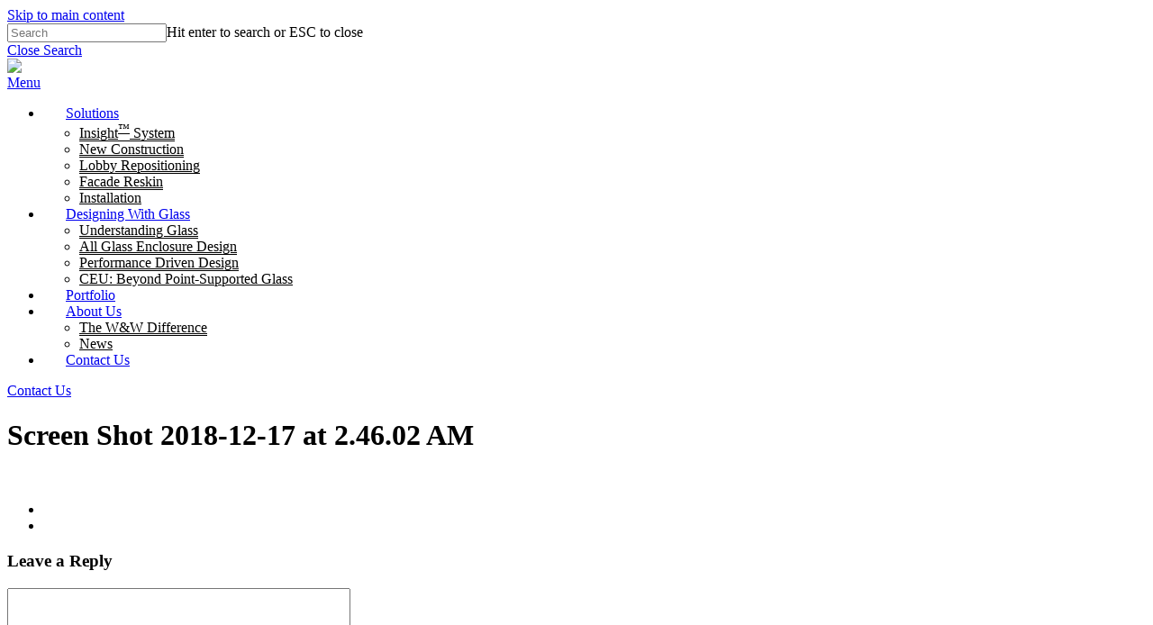

--- FILE ---
content_type: text/html; charset=UTF-8
request_url: https://www.wwglass.com/pilkington-planar-feature-wall-at-mit-drone-video/screen-shot-2018-12-17-at-2-46-02-am/
body_size: 13295
content:
<!doctype html><html lang="en-US" class="no-js"><head metasync_optimized><script type="application/ld+json" data-otto-pixel="dynamic-seo">{
   "@context": "https://schema.org",
   "@type": "Organization",
   "url": "https://www.wwglass.com",
   "sameAs": [
      "https://www.facebook.com/wwglassnyc",
      "https://www.youtube.com/channel/ucqoweizvdf1hqnyvc0mdycg",
      "https://www.instagram.com/wwglassnyc/",
      "https://www.linkedin.com/company/w&w-glass-llc?trk=company_logo"
   ],
   "logo": "https://www.google.com/s2/favicons?sz=256&domain_url=https://www.wwglass.com",
   "name": "W&W Glass, LLC",
   "description": "W&W Glass, LLC is one of the largest metal and glass companies in the New York metropolitan area and the largest supplier of structural glass systems in the country. With over 70 years of experience, we specialize in the design and installation of various building enclosure systems including, stick built curtain walls, pre-glazed unitized curtain walls, structural glass facades and custom metal and glass enclosure systems. W&W Glass is the largest employer of glazier and ironworkers in the NY metropolitan area and we install all of our projects with our own dedicated union labor force.",
   "email": "ww@wwglass.com",
   "telephone": "18454254000",
   "address": [
      {
         "@type": "PostalAddress",
         "streetAddress": "300 Airport Executive Park",
         "addressLocality": "Nanuet",
         "addressCountry": "US",
         "postalCode": "10954"
      }
   ]
}</script><meta charset="UTF-8"><meta name="viewport" content="width=device-width, initial-scale=1, maximum-scale=1, user-scalable=0"/><meta name='robots' content='index, follow, max-snippet:-1, max-image-preview:large, max-video-preview:-1'/><style>img:is([sizes="auto" i], [sizes^="auto," i]) { contain-intrinsic-size: 3000px 1500px }</style><link rel="dns-prefetch" href="//sa.searchatlas.com"><link rel="preconnect" href="https://sa.searchatlas.com" crossorigin><meta name="otto" content="uuid=8e308977-ff14-46a1-8e63-0782f7ddb75d; type=wordpress; enabled=true; version=2.5.13"><!-- This site is optimized with the Yoast SEO plugin v26.6 - https://yoast.com/wordpress/plugins/seo/ --><title>Screen Shot 2018-12-17 at 2.46.02 AM | W&amp;W Glass, LLC</title><link rel="canonical" href="https://www.wwglass.com/pilkington-planar-feature-wall-at-mit-drone-video/screen-shot-2018-12-17-at-2-46-02-am/"/><meta property="og:locale" content="en_US"/><meta property="og:type" content="article"/><meta property="og:title" content="Screen Shot 2018-12-17 at 2.46.02 AM | W&amp;W Glass, LLC"/><meta property="og:url" content="https://www.wwglass.com/pilkington-planar-feature-wall-at-mit-drone-video/screen-shot-2018-12-17-at-2-46-02-am/"/><meta property="og:site_name" content="W&amp;W Glass, LLC"/><meta property="article:publisher" content="https://www.facebook.com/WWGlassNYC"/><meta property="og:image" content="https://www.wwglass.com/pilkington-planar-feature-wall-at-mit-drone-video/screen-shot-2018-12-17-at-2-46-02-am"/><meta property="og:image:width" content="1024"/><meta property="og:image:height" content="565"/><meta property="og:image:type" content="image/png"/><meta name="twitter:card" content="summary_large_image"/><script type="application/ld+json" class="yoast-schema-graph">{"@context":"https://schema.org","@graph":[{"@type":"WebPage","@id":"https://www.wwglass.com/pilkington-planar-feature-wall-at-mit-drone-video/screen-shot-2018-12-17-at-2-46-02-am/","url":"https://www.wwglass.com/pilkington-planar-feature-wall-at-mit-drone-video/screen-shot-2018-12-17-at-2-46-02-am/","name":"Screen Shot 2018-12-17 at 2.46.02 AM | W&amp;W Glass, LLC","isPartOf":{"@id":"https://www.wwglass.com/#website"},"primaryImageOfPage":{"@id":"https://www.wwglass.com/pilkington-planar-feature-wall-at-mit-drone-video/screen-shot-2018-12-17-at-2-46-02-am/#primaryimage"},"image":{"@id":"https://www.wwglass.com/pilkington-planar-feature-wall-at-mit-drone-video/screen-shot-2018-12-17-at-2-46-02-am/#primaryimage"},"thumbnailUrl":"https://www.wwglass.com/wp-content/uploads/2018/12/Screen-Shot-2018-12-17-at-2.46.02-AM.png","datePublished":"2018-12-17T10:47:03+00:00","breadcrumb":{"@id":"https://www.wwglass.com/pilkington-planar-feature-wall-at-mit-drone-video/screen-shot-2018-12-17-at-2-46-02-am/#breadcrumb"},"inLanguage":"en-US","potentialAction":[{"@type":"ReadAction","target":["https://www.wwglass.com/pilkington-planar-feature-wall-at-mit-drone-video/screen-shot-2018-12-17-at-2-46-02-am/"]}]},{"@type":"ImageObject","inLanguage":"en-US","@id":"https://www.wwglass.com/pilkington-planar-feature-wall-at-mit-drone-video/screen-shot-2018-12-17-at-2-46-02-am/#primaryimage","url":"https://www.wwglass.com/wp-content/uploads/2018/12/Screen-Shot-2018-12-17-at-2.46.02-AM.png","contentUrl":"https://www.wwglass.com/wp-content/uploads/2018/12/Screen-Shot-2018-12-17-at-2.46.02-AM.png","width":2846,"height":1570},{"@type":"BreadcrumbList","@id":"https://www.wwglass.com/pilkington-planar-feature-wall-at-mit-drone-video/screen-shot-2018-12-17-at-2-46-02-am/#breadcrumb","itemListElement":[{"@type":"ListItem","position":1,"name":"Home","item":"https://www.wwglass.com/"},{"@type":"ListItem","position":2,"name":"Pilkington Planar™ Feature Walls at MIT.nano &#8211; Drone Video","item":"https://www.wwglass.com/pilkington-planar-feature-wall-at-mit-drone-video/"},{"@type":"ListItem","position":3,"name":"Screen Shot 2018-12-17 at 2.46.02 AM"}]},{"@type":"WebSite","@id":"https://www.wwglass.com/#website","url":"https://www.wwglass.com/","name":"W&W Glass, LLC","description":"W&amp;W Glass, LLC","publisher":{"@id":"https://www.wwglass.com/#organization"},"potentialAction":[{"@type":"SearchAction","target":{"@type":"EntryPoint","urlTemplate":"https://www.wwglass.com/?s={search_term_string}"},"query-input":{"@type":"PropertyValueSpecification","valueRequired":true,"valueName":"search_term_string"}}],"inLanguage":"en-US"},{"@type":"Organization","@id":"https://www.wwglass.com/#organization","name":"W&W Glass, LLC","url":"https://www.wwglass.com/","logo":{"@type":"ImageObject","inLanguage":"en-US","@id":"https://www.wwglass.com/#/schema/logo/image/","url":"https://www.wwglass.com/wp-content/uploads/2023/10/WW-Glass_black-1-1.png","contentUrl":"https://www.wwglass.com/wp-content/uploads/2023/10/WW-Glass_black-1-1.png","width":300,"height":79,"caption":"W&W Glass, LLC"},"image":{"@id":"https://www.wwglass.com/#/schema/logo/image/"},"sameAs":["https://www.facebook.com/WWGlassNYC"]}]}</script><!-- / Yoast SEO plugin. --><link rel='dns-prefetch' href='//cdnjs.cloudflare.com'/><link rel='dns-prefetch' href='//cdn.jsdelivr.net'/><link rel='dns-prefetch' href='//fonts.googleapis.com'/><link rel='dns-prefetch' href='//www.googletagmanager.com'/><link rel="alternate" type="application/rss+xml" title="W&amp;W Glass, LLC &raquo; Feed" href="https://www.wwglass.com/feed/"/><link rel="alternate" type="application/rss+xml" title="W&amp;W Glass, LLC &raquo; Comments Feed" href="https://www.wwglass.com/comments/feed/"/><link rel="alternate" type="application/rss+xml" title="W&amp;W Glass, LLC &raquo; Screen Shot 2018-12-17 at 2.46.02 AM Comments Feed" href="https://www.wwglass.com/pilkington-planar-feature-wall-at-mit-drone-video/screen-shot-2018-12-17-at-2-46-02-am/feed/"/><style id='classic-theme-styles-inline-css' type='text/css'>
/*! This file is auto-generated */
.wp-block-button__link{color:#fff;background-color:#32373c;border-radius:9999px;box-shadow:none;text-decoration:none;padding:calc(.667em + 2px) calc(1.333em + 2px);font-size:1.125em}.wp-block-file__button{background:#32373c;color:#fff;text-decoration:none}
</style><style id='global-styles-inline-css' type='text/css'>
:root{--wp--preset--aspect-ratio--square: 1;--wp--preset--aspect-ratio--4-3: 4/3;--wp--preset--aspect-ratio--3-4: 3/4;--wp--preset--aspect-ratio--3-2: 3/2;--wp--preset--aspect-ratio--2-3: 2/3;--wp--preset--aspect-ratio--16-9: 16/9;--wp--preset--aspect-ratio--9-16: 9/16;--wp--preset--color--black: #000000;--wp--preset--color--cyan-bluish-gray: #abb8c3;--wp--preset--color--white: #ffffff;--wp--preset--color--pale-pink: #f78da7;--wp--preset--color--vivid-red: #cf2e2e;--wp--preset--color--luminous-vivid-orange: #ff6900;--wp--preset--color--luminous-vivid-amber: #fcb900;--wp--preset--color--light-green-cyan: #7bdcb5;--wp--preset--color--vivid-green-cyan: #00d084;--wp--preset--color--pale-cyan-blue: #8ed1fc;--wp--preset--color--vivid-cyan-blue: #0693e3;--wp--preset--color--vivid-purple: #9b51e0;--wp--preset--gradient--vivid-cyan-blue-to-vivid-purple: linear-gradient(135deg,rgba(6,147,227,1) 0%,rgb(155,81,224) 100%);--wp--preset--gradient--light-green-cyan-to-vivid-green-cyan: linear-gradient(135deg,rgb(122,220,180) 0%,rgb(0,208,130) 100%);--wp--preset--gradient--luminous-vivid-amber-to-luminous-vivid-orange: linear-gradient(135deg,rgba(252,185,0,1) 0%,rgba(255,105,0,1) 100%);--wp--preset--gradient--luminous-vivid-orange-to-vivid-red: linear-gradient(135deg,rgba(255,105,0,1) 0%,rgb(207,46,46) 100%);--wp--preset--gradient--very-light-gray-to-cyan-bluish-gray: linear-gradient(135deg,rgb(238,238,238) 0%,rgb(169,184,195) 100%);--wp--preset--gradient--cool-to-warm-spectrum: linear-gradient(135deg,rgb(74,234,220) 0%,rgb(151,120,209) 20%,rgb(207,42,186) 40%,rgb(238,44,130) 60%,rgb(251,105,98) 80%,rgb(254,248,76) 100%);--wp--preset--gradient--blush-light-purple: linear-gradient(135deg,rgb(255,206,236) 0%,rgb(152,150,240) 100%);--wp--preset--gradient--blush-bordeaux: linear-gradient(135deg,rgb(254,205,165) 0%,rgb(254,45,45) 50%,rgb(107,0,62) 100%);--wp--preset--gradient--luminous-dusk: linear-gradient(135deg,rgb(255,203,112) 0%,rgb(199,81,192) 50%,rgb(65,88,208) 100%);--wp--preset--gradient--pale-ocean: linear-gradient(135deg,rgb(255,245,203) 0%,rgb(182,227,212) 50%,rgb(51,167,181) 100%);--wp--preset--gradient--electric-grass: linear-gradient(135deg,rgb(202,248,128) 0%,rgb(113,206,126) 100%);--wp--preset--gradient--midnight: linear-gradient(135deg,rgb(2,3,129) 0%,rgb(40,116,252) 100%);--wp--preset--font-size--small: 13px;--wp--preset--font-size--medium: 20px;--wp--preset--font-size--large: 36px;--wp--preset--font-size--x-large: 42px;--wp--preset--spacing--20: 0.44rem;--wp--preset--spacing--30: 0.67rem;--wp--preset--spacing--40: 1rem;--wp--preset--spacing--50: 1.5rem;--wp--preset--spacing--60: 2.25rem;--wp--preset--spacing--70: 3.38rem;--wp--preset--spacing--80: 5.06rem;--wp--preset--shadow--natural: 6px 6px 9px rgba(0, 0, 0, 0.2);--wp--preset--shadow--deep: 12px 12px 50px rgba(0, 0, 0, 0.4);--wp--preset--shadow--sharp: 6px 6px 0px rgba(0, 0, 0, 0.2);--wp--preset--shadow--outlined: 6px 6px 0px -3px rgba(255, 255, 255, 1), 6px 6px rgba(0, 0, 0, 1);--wp--preset--shadow--crisp: 6px 6px 0px rgba(0, 0, 0, 1);}:where(.is-layout-flex){gap: 0.5em;}:where(.is-layout-grid){gap: 0.5em;}body .is-layout-flex{display: flex;}.is-layout-flex{flex-wrap: wrap;align-items: center;}.is-layout-flex > :is(*, div){margin: 0;}body .is-layout-grid{display: grid;}.is-layout-grid > :is(*, div){margin: 0;}:where(.wp-block-columns.is-layout-flex){gap: 2em;}:where(.wp-block-columns.is-layout-grid){gap: 2em;}:where(.wp-block-post-template.is-layout-flex){gap: 1.25em;}:where(.wp-block-post-template.is-layout-grid){gap: 1.25em;}.has-black-color{color: var(--wp--preset--color--black) !important;}.has-cyan-bluish-gray-color{color: var(--wp--preset--color--cyan-bluish-gray) !important;}.has-white-color{color: var(--wp--preset--color--white) !important;}.has-pale-pink-color{color: var(--wp--preset--color--pale-pink) !important;}.has-vivid-red-color{color: var(--wp--preset--color--vivid-red) !important;}.has-luminous-vivid-orange-color{color: var(--wp--preset--color--luminous-vivid-orange) !important;}.has-luminous-vivid-amber-color{color: var(--wp--preset--color--luminous-vivid-amber) !important;}.has-light-green-cyan-color{color: var(--wp--preset--color--light-green-cyan) !important;}.has-vivid-green-cyan-color{color: var(--wp--preset--color--vivid-green-cyan) !important;}.has-pale-cyan-blue-color{color: var(--wp--preset--color--pale-cyan-blue) !important;}.has-vivid-cyan-blue-color{color: var(--wp--preset--color--vivid-cyan-blue) !important;}.has-vivid-purple-color{color: var(--wp--preset--color--vivid-purple) !important;}.has-black-background-color{background-color: var(--wp--preset--color--black) !important;}.has-cyan-bluish-gray-background-color{background-color: var(--wp--preset--color--cyan-bluish-gray) !important;}.has-white-background-color{background-color: var(--wp--preset--color--white) !important;}.has-pale-pink-background-color{background-color: var(--wp--preset--color--pale-pink) !important;}.has-vivid-red-background-color{background-color: var(--wp--preset--color--vivid-red) !important;}.has-luminous-vivid-orange-background-color{background-color: var(--wp--preset--color--luminous-vivid-orange) !important;}.has-luminous-vivid-amber-background-color{background-color: var(--wp--preset--color--luminous-vivid-amber) !important;}.has-light-green-cyan-background-color{background-color: var(--wp--preset--color--light-green-cyan) !important;}.has-vivid-green-cyan-background-color{background-color: var(--wp--preset--color--vivid-green-cyan) !important;}.has-pale-cyan-blue-background-color{background-color: var(--wp--preset--color--pale-cyan-blue) !important;}.has-vivid-cyan-blue-background-color{background-color: var(--wp--preset--color--vivid-cyan-blue) !important;}.has-vivid-purple-background-color{background-color: var(--wp--preset--color--vivid-purple) !important;}.has-black-border-color{border-color: var(--wp--preset--color--black) !important;}.has-cyan-bluish-gray-border-color{border-color: var(--wp--preset--color--cyan-bluish-gray) !important;}.has-white-border-color{border-color: var(--wp--preset--color--white) !important;}.has-pale-pink-border-color{border-color: var(--wp--preset--color--pale-pink) !important;}.has-vivid-red-border-color{border-color: var(--wp--preset--color--vivid-red) !important;}.has-luminous-vivid-orange-border-color{border-color: var(--wp--preset--color--luminous-vivid-orange) !important;}.has-luminous-vivid-amber-border-color{border-color: var(--wp--preset--color--luminous-vivid-amber) !important;}.has-light-green-cyan-border-color{border-color: var(--wp--preset--color--light-green-cyan) !important;}.has-vivid-green-cyan-border-color{border-color: var(--wp--preset--color--vivid-green-cyan) !important;}.has-pale-cyan-blue-border-color{border-color: var(--wp--preset--color--pale-cyan-blue) !important;}.has-vivid-cyan-blue-border-color{border-color: var(--wp--preset--color--vivid-cyan-blue) !important;}.has-vivid-purple-border-color{border-color: var(--wp--preset--color--vivid-purple) !important;}.has-vivid-cyan-blue-to-vivid-purple-gradient-background{background: var(--wp--preset--gradient--vivid-cyan-blue-to-vivid-purple) !important;}.has-light-green-cyan-to-vivid-green-cyan-gradient-background{background: var(--wp--preset--gradient--light-green-cyan-to-vivid-green-cyan) !important;}.has-luminous-vivid-amber-to-luminous-vivid-orange-gradient-background{background: var(--wp--preset--gradient--luminous-vivid-amber-to-luminous-vivid-orange) !important;}.has-luminous-vivid-orange-to-vivid-red-gradient-background{background: var(--wp--preset--gradient--luminous-vivid-orange-to-vivid-red) !important;}.has-very-light-gray-to-cyan-bluish-gray-gradient-background{background: var(--wp--preset--gradient--very-light-gray-to-cyan-bluish-gray) !important;}.has-cool-to-warm-spectrum-gradient-background{background: var(--wp--preset--gradient--cool-to-warm-spectrum) !important;}.has-blush-light-purple-gradient-background{background: var(--wp--preset--gradient--blush-light-purple) !important;}.has-blush-bordeaux-gradient-background{background: var(--wp--preset--gradient--blush-bordeaux) !important;}.has-luminous-dusk-gradient-background{background: var(--wp--preset--gradient--luminous-dusk) !important;}.has-pale-ocean-gradient-background{background: var(--wp--preset--gradient--pale-ocean) !important;}.has-electric-grass-gradient-background{background: var(--wp--preset--gradient--electric-grass) !important;}.has-midnight-gradient-background{background: var(--wp--preset--gradient--midnight) !important;}.has-small-font-size{font-size: var(--wp--preset--font-size--small) !important;}.has-medium-font-size{font-size: var(--wp--preset--font-size--medium) !important;}.has-large-font-size{font-size: var(--wp--preset--font-size--large) !important;}.has-x-large-font-size{font-size: var(--wp--preset--font-size--x-large) !important;}
:where(.wp-block-post-template.is-layout-flex){gap: 1.25em;}:where(.wp-block-post-template.is-layout-grid){gap: 1.25em;}
:where(.wp-block-columns.is-layout-flex){gap: 2em;}:where(.wp-block-columns.is-layout-grid){gap: 2em;}
:root :where(.wp-block-pullquote){font-size: 1.5em;line-height: 1.6;}
</style><link rel='stylesheet' id='wpo_min-header-0-css' href='https://wwglassllc.wpenginepowered.com/wp-content/cache/wpo-minify/1765979823/assets/wpo-minify-header-912379c9.min.css' type='text/css' media='all'/><script type="text/javascript" id="wpo_min-header-0-js-extra">
/* <![CDATA[ */
var _zm_alr_settings = {"ajaxurl":"https:\/\/www.wwglass.com\/wp-admin\/admin-ajax.php","login_handle":"","register_handle":"","redirect":"241","wp_logout_url":"https:\/\/www.wwglass.com\/wp-login.php?action=logout&redirect_to=https%3A%2F%2Fwww.wwglass.com&_wpnonce=815ed7cec5","logout_text":"Logout","close_text":"Close","pre_load_forms":"zm_alr_misc_pre_load_yes","logged_in_text":"You are already logged in","registered_text":"You are already registered","dialog_width":"265","dialog_height":"auto","dialog_position":{"my":"center top","at":"center top+5%","of":"body"}};
/* ]]> */
</script><script type="text/javascript" src="https://wwglassllc.wpenginepowered.com/wp-content/cache/wpo-minify/1765979823/assets/wpo-minify-header-2079f363.min.js" id="wpo_min-header-0-js"></script><link rel="https://api.w.org/" href="https://www.wwglass.com/wp-json/"/><link rel="alternate" title="JSON" type="application/json" href="https://www.wwglass.com/wp-json/wp/v2/media/7245"/><link rel="EditURI" type="application/rsd+xml" title="RSD" href="https://www.wwglass.com/xmlrpc.php?rsd"/><link rel='shortlink' href='https://www.wwglass.com/?p=7245'/><link rel="alternate" title="oEmbed (JSON)" type="application/json+oembed" href="https://www.wwglass.com/wp-json/oembed/1.0/embed?url=https%3A%2F%2Fwww.wwglass.com%2Fpilkington-planar-feature-wall-at-mit-drone-video%2Fscreen-shot-2018-12-17-at-2-46-02-am%2F"/><link rel="alternate" title="oEmbed (XML)" type="text/xml+oembed" href="https://www.wwglass.com/wp-json/oembed/1.0/embed?url=https%3A%2F%2Fwww.wwglass.com%2Fpilkington-planar-feature-wall-at-mit-drone-video%2Fscreen-shot-2018-12-17-at-2-46-02-am%2F&amp;format=xml"/><meta name="generator" content="Site Kit by Google 1.167.0"/><style> .ppw-ppf-input-container { background-color: !important; padding: px!important; border-radius: px!important; } .ppw-ppf-input-container div.ppw-ppf-headline { font-size: px!important; font-weight: !important; color: !important; } .ppw-ppf-input-container div.ppw-ppf-desc { font-size: px!important; font-weight: !important; color: !important; } .ppw-ppf-input-container label.ppw-pwd-label { font-size: px!important; font-weight: !important; color: !important; } div.ppwp-wrong-pw-error { font-size: px!important; font-weight: !important; color: #dc3232!important; background: !important; } .ppw-ppf-input-container input[type='submit'] { color: !important; background: !important; } .ppw-ppf-input-container input[type='submit']:hover { color: !important; background: !important; } .ppw-ppf-desc-below { font-size: px!important; font-weight: !important; color: !important; } </style><style> .ppw-form { background-color: !important; padding: px!important; border-radius: px!important; } .ppw-headline.ppw-pcp-pf-headline { font-size: px!important; font-weight: !important; color: !important; } .ppw-description.ppw-pcp-pf-desc { font-size: px!important; font-weight: !important; color: !important; } .ppw-pcp-pf-desc-above-btn { display: block; } .ppw-pcp-pf-desc-below-form { font-size: px!important; font-weight: !important; color: !important; } .ppw-input label.ppw-pcp-password-label { font-size: px!important; font-weight: !important; color: !important; } .ppw-form input[type='submit'] { color: !important; background: !important; } .ppw-form input[type='submit']:hover { color: !important; background: !important; } div.ppw-error.ppw-pcp-pf-error-msg { font-size: px!important; font-weight: !important; color: #dc3232!important; background: !important; } </style><script type="text/javascript"> var root = document.getElementsByTagName( "html" )[0]; root.setAttribute( "class", "js" ); </script><style type="text/css">.recentcomments a{display:inline !important;padding:0 !important;margin:0 !important;}</style><meta name="generator" content="Powered by WPBakery Page Builder - drag and drop page builder for WordPress."/><link rel="icon" href="https://wwglassllc.wpenginepowered.com/wp-content/uploads/2023/11/WW-favicon_2-100x100.png" sizes="32x32"/><link rel="icon" href="https://wwglassllc.wpenginepowered.com/wp-content/uploads/2023/11/WW-favicon_2-300x300.png" sizes="192x192"/><link rel="apple-touch-icon" href="https://wwglassllc.wpenginepowered.com/wp-content/uploads/2023/11/WW-favicon_2-300x300.png"/><meta name="msapplication-TileImage" content="https://www.wwglass.com/wp-content/uploads/2023/11/WW-favicon_2-300x300.png"/><style type="text/css" id="wp-custom-css">
			#announcement_bar_slider {
    display: none !important;
}
#top nav ul li a {
    margin: 0 25px !important;
}
.home #top nav ul li a{
	color:#fff;
}
.home #header-space, body.home #header-outer {
    background-color: transparent !important;
}
.home #header-space, body.home #header-outer.small-nav {
    background-color: #fff !important;
}
.home #header-space{
	width: 100%;
	top: 0px;
	left: 0px;
	position: fixed;
}
div#footer-outer{
	z-index: 1;
}
#header-outer.small-nav {
    background-color: #fff !important;
}
a#logo {
    color: #fff !important;
}
.small-nav #top nav ul li a{
	color:#000;
}
.small-nav a#logo {
    color: #000 !important;
}
.nectar-slider-wrap .content {
    background-image: url('https://wwglassllc.wpenginepowered.com/wp-content/uploads/2023/08/Rectangle-36.png');
    padding: 65px 25px !important;
    top: 50% !important;
    left: 50% !important;
    transform: translate(-50%, -50%) !important;
		background-repeat: no-repeat;
		background-size: cover;
}
.nectar-slider-wrap .content p {
    font-size: 20px;
    line-height: 32px;
}
.nectar-slider-wrap .content h2.ns-heading-el {
    font-size: 60px;
    font-weight: 700;
    line-height: 60px;
    margin-bottom: 30px;
}
li#menu-item-8320 a {
    background: #fff;
    color: #000 !important;
    padding: 8px 30px !important;
    border-radius: 30px;
    border: 1px solid rgba(0, 0, 0, 0.10);
}
#top nav ul li .sub-menu li a {
    margin: 0 !important;
}
#header-outer .sf-menu li ul li a {
    color: #999;
    background: none !important;
}
#header-outer:not([data-format="left-header"]) #top nav > ul > li:not(.megamenu) ul a {
    color: #000 !important;
    font-size: 16px !important;
		border-bottom: 1px solid #000;
}
#header-outer:not([data-format="left-header"]) #top nav > ul > li:not(.megamenu) ul li:last-child a {
    border-bottom: none;
}
#header-outer:not([data-format="left-header"]) #top nav > ul > li:not(.megamenu) ul a:hover {
    background: none !important;
    color: #000;
}
.home-text-box h2 {
    font-size: 45px;
    font-weight: 400;
    color: #000;
    line-height: 50px;
    margin-bottom: 20px;
}
.home-text-box p {
    color: #000;
    font-size: 16px;
    line-height: 28px;
}
.single-project-header h1.title-page {
	line-height: 85px !important;
}

.mbarrow .link_wrap
{
	padding-left:60px !important;
}
.news-grid .nectar-post-grid-item.animated-in:first-child {
   margin-bottom: 20px;
}

span.uploaded_filename span {
   width: max-content;
}
.customselect .zs-text {
	background-image: url(https://wwglassllc.wpenginepowered.com/wp-content/uploads/2023/08/down-arrow.png);
}		</style><noscript><style> .wpb_animate_when_almost_visible { opacity: 1; }</style></noscript><!-- Google Tag Manager --><script>(function(w,d,s,l,i){w[l]=w[l]||[];w[l].push({'gtm.start':
new Date().getTime(),event:'gtm.js'});var f=d.getElementsByTagName(s)[0],
j=d.createElement(s),dl=l!='dataLayer'?'&l='+l:'';j.async=true;j.src=
'https://www.googletagmanager.com/gtm.js?id='+i+dl;f.parentNode.insertBefore(j,f);
})(window,document,'script','dataLayer','GTM-WX2J5VV');</script><!-- End Google Tag Manager --></head><body 7 class="attachment wp-singular attachment-template-default single single-attachment postid-7245 attachmentid-7245 attachment-png wp-theme-salient wp-child-theme-salient-child material wpb-js-composer js-comp-ver-6.13.0 vc_responsive" data-footer-reveal="false" data-footer-reveal-shadow="none" data-header-format="default" data-body-border="off" data-boxed-style="" data-header-breakpoint="1000" data-dropdown-style="minimal" data-cae="easeOutCubic" data-cad="750" data-megamenu-width="contained" data-aie="none" data-ls="fancybox" data-apte="standard" data-hhun="0" data-fancy-form-rcs="default" data-form-style="default" data-form-submit="regular" data-is="minimal" data-button-style="slightly_rounded_shadow" data-user-account-button="false" data-flex-cols="true" data-col-gap="default" data-header-inherit-rc="false" data-header-search="false" data-animated-anchors="true" data-ajax-transitions="true" data-full-width-header="false" data-slide-out-widget-area="true" data-slide-out-widget-area-style="slide-out-from-right-hover" data-user-set-ocm="off" data-loading-animation="none" data-bg-header="false" data-responsive data-ext-responsive="true" data-ext-padding="70" data-header-resize data-header-color="light" data-cart="false" data-remove-m-parallax="" data-remove-m-video-bgs="" data-m-animate data-force-header-trans-color="light" data-smooth-scrolling="0" data-permanent-transparent="false"><script type="text/javascript">
	 (function(window, document) {

		 if(navigator.userAgent.match(/(Android|iPod|iPhone|iPad|BlackBerry|IEMobile|Opera Mini)/)) {
			 document.body.className += " using-mobile-browser mobile ";
		 }

		 if( !("ontouchstart" in window) ) {

			 var body = document.querySelector("body");
			 var winW = window.innerWidth;
			 var bodyW = body.clientWidth;

			 if (winW > bodyW + 4) {
				 body.setAttribute("style", "--scroll-bar-w: " + (winW - bodyW - 4) + "px");
			 } else {
				 body.setAttribute("style", "--scroll-bar-w: 0px");
			 }
		 }

	 })(window, document);
   </script><a href="#ajax-content-wrap" class="nectar-skip-to-content">Skip to main content</a><div class="ocm-effect-wrap"><div class="ocm-effect-wrap-inner"><div id="ajax-loading-screen" data-disable-mobile="1" data-disable-fade-on-click="0" data-effect="standard" data-method="standard"><div class="loading-icon none"></div></div><div id="header-space" data-header-mobile-fixed='1'></div><div id="header-outer" data-has-menu="true" data-has-buttons="no" data-header-button_style="default" data-using-pr-menu="false" data-mobile-fixed="1" data-ptnm="false" data-lhe="animated_underline" data-user-set-bg="#ffffff" data-format="default" data-permanent-transparent="false" data-megamenu-rt="0" data-remove-fixed="0" data-header-resize="1" data-cart="false" data-transparency-option="" data-box-shadow="large" data-shrink-num="6" data-using-secondary="0" data-using-logo="1" data-logo-height="30" data-m-logo-height="24" data-padding="28" data-full-width="false" data-condense="false"><div id="search-outer" class="nectar"><div id="search"><div class="container"><div id="search-box"><div class="inner-wrap"><div class="col span_12"><form role="search" action="https://www.wwglass.com/" method="GET"><input type="text" name="s" value="" aria-label="Search" placeholder="Search"/><span>Hit enter to search or ESC to close</span></form></div><!--/span_12--></div><!--/inner-wrap--></div><!--/search-box--><div id="close"><a href="#"><span class="screen-reader-text">Close Search</span><span class="close-wrap"><span class="close-line close-line1"></span><span class="close-line close-line2"></span></span></a></div></div><!--/container--></div><!--/search--></div><!--/search-outer--><header id="top"><div class="container"><div class="row"><div class="col span_3"><a id="logo" href="https://www.wwglass.com" data-supplied-ml-starting-dark="false" data-supplied-ml-starting="false" data-supplied-ml="false"><img class="stnd skip-lazy" width="300" height="79" alt="W&amp;W Glass, LLC" src="https://wwglassllc.wpenginepowered.com/wp-content/uploads/2023/08/WW-Glass_black-1-1.png"/></a></div><!--/span_3--><div class="col span_9 col_last"><div class="nectar-mobile-only mobile-header"><div class="inner"></div></div><div class="slide-out-widget-area-toggle mobile-icon slide-out-from-right-hover" data-custom-color="false" data-icon-animation="simple-transform"><div><a href="#sidewidgetarea" role="button" aria-label="Navigation Menu" aria-expanded="false" class="closed"><span class="screen-reader-text">Menu</span><span aria-hidden="true"><i class="lines-button x2"><i class="lines"></i></i></span></a></div></div><nav><ul class="sf-menu"><li id="menu-item-9628" class="menu-item menu-item-type-post_type menu-item-object-page menu-item-has-children nectar-regular-menu-item menu-item-9628"><a href="https://www.wwglass.com/solutions/"><span class="menu-title-text">Solutions</span></a><ul class="sub-menu"><li id="menu-item-8628" class="menu-item menu-item-type-post_type menu-item-object-page nectar-regular-menu-item menu-item-8628"><a href="https://www.wwglass.com/insight-system/"><span class="menu-title-text">Insight<sup>&trade;</sup> System</span></a></li><li id="menu-item-9629" class="menu-item menu-item-type-post_type menu-item-object-page nectar-regular-menu-item menu-item-9629"><a href="https://www.wwglass.com/new-construction/"><span class="menu-title-text">New Construction</span></a></li><li id="menu-item-9626" class="menu-item menu-item-type-post_type menu-item-object-page nectar-regular-menu-item menu-item-9626"><a href="https://www.wwglass.com/lobby-repositioning/"><span class="menu-title-text">Lobby Repositioning</span></a></li><li id="menu-item-9624" class="menu-item menu-item-type-post_type menu-item-object-page nectar-regular-menu-item menu-item-9624"><a href="https://www.wwglass.com/facade-reskin/"><span class="menu-title-text">Facade Reskin</span></a></li><li id="menu-item-9627" class="menu-item menu-item-type-post_type menu-item-object-page nectar-regular-menu-item menu-item-9627"><a href="https://www.wwglass.com/installation/"><span class="menu-title-text">Installation</span></a></li></ul></li><li id="menu-item-9625" class="menu-item menu-item-type-post_type menu-item-object-page menu-item-has-children nectar-regular-menu-item menu-item-9625"><a href="https://www.wwglass.com/designing-with-glass/"><span class="menu-title-text">Designing With Glass</span></a><ul class="sub-menu"><li id="menu-item-9456" class="menu-item menu-item-type-post_type menu-item-object-page nectar-regular-menu-item menu-item-9456"><a href="https://www.wwglass.com/understanding-glass/"><span class="menu-title-text">Understanding Glass</span></a></li><li id="menu-item-9458" class="menu-item menu-item-type-post_type menu-item-object-page nectar-regular-menu-item menu-item-9458"><a href="https://www.wwglass.com/all-glass-enclosure-design/"><span class="menu-title-text">All Glass Enclosure Design</span></a></li><li id="menu-item-9459" class="menu-item menu-item-type-post_type menu-item-object-page nectar-regular-menu-item menu-item-9459"><a href="https://www.wwglass.com/performance-driven-design/"><span class="menu-title-text">Performance Driven Design</span></a></li><li id="menu-item-9740" class="menu-item menu-item-type-post_type menu-item-object-page nectar-regular-menu-item menu-item-9740"><a href="https://www.wwglass.com/ceu-point-supported-glass/"><span class="menu-title-text">CEU: Beyond Point-Supported Glass</span></a></li></ul></li><li id="menu-item-8424" class="menu-item menu-item-type-post_type menu-item-object-page nectar-regular-menu-item menu-item-8424"><a href="https://www.wwglass.com/portfolio/"><span class="menu-title-text">Portfolio</span></a></li><li id="menu-item-8421" class="menu-item menu-item-type-post_type menu-item-object-page menu-item-has-children nectar-regular-menu-item menu-item-8421"><a href="https://www.wwglass.com/about-us/"><span class="menu-title-text">About Us</span></a><ul class="sub-menu"><li id="menu-item-9457" class="menu-item menu-item-type-post_type menu-item-object-page nectar-regular-menu-item menu-item-9457"><a href="https://www.wwglass.com/the-ww-difference/"><span class="menu-title-text">The W&amp;W Difference</span></a></li><li id="menu-item-8423" class="menu-item menu-item-type-post_type menu-item-object-page nectar-regular-menu-item menu-item-8423"><a href="https://www.wwglass.com/news/"><span class="menu-title-text">News</span></a></li></ul></li><li id="menu-item-8629" class="menu-item menu-item-type-post_type menu-item-object-page nectar-regular-menu-item menu-item-8629"><a href="https://www.wwglass.com/contact-us/"><span class="menu-title-text">Contact Us</span></a></li></ul><ul class="buttons sf-menu" data-user-set-ocm="off"></ul></nav></div><!--/span_9--></div><!--/row--></div><!--/container--></header><a href="https://www.wwglass.com/contact-us/" class="contact-btn">Contact Us</a></div><div id="ajax-content-wrap"><div class="container-wrap no-sidebar" data-midnight="dark" data-remove-post-date="1" data-remove-post-author="1" data-remove-post-comment-number="1"><div class="container main-content"><div class="row heading-title hentry" data-header-style="default_minimal"><div class="col span_12 section-title blog-title"><h1 class="entry-title">Screen Shot 2018-12-17 at 2.46.02 AM</h1></div><!--/section-title--></div><!--/row--><div class="row"><div class="post-area col  span_12 col_last" role="main"><article id="post-7245" class="post-7245 attachment type-attachment status-inherit"><div class="inner-wrap"><div class="post-content" data-hide-featured-media="0"><div class="content-inner"><p class="attachment"><a href='https://wwglassllc.wpenginepowered.com/wp-content/uploads/2018/12/Screen-Shot-2018-12-17-at-2.46.02-AM.png'><img decoding="async" width="300" height="165" src="https://wwglassllc.wpenginepowered.com/wp-content/uploads/2018/12/Screen-Shot-2018-12-17-at-2.46.02-AM-300x165.png" class="attachment-medium size-medium" alt="" srcset="https://wwglassllc.wpenginepowered.com/wp-content/uploads/2018/12/Screen-Shot-2018-12-17-at-2.46.02-AM-300x165.png 300w, https://wwglassllc.wpenginepowered.com/wp-content/uploads/2018/12/Screen-Shot-2018-12-17-at-2.46.02-AM-768x424.png 768w, https://wwglassllc.wpenginepowered.com/wp-content/uploads/2018/12/Screen-Shot-2018-12-17-at-2.46.02-AM-1024x565.png 1024w" sizes="(max-width: 300px) 100vw, 300px"/></a></p></div></div><!--/post-content--></div><!--/inner-wrap--></article></div><!--/post-area--></div><!--/row--><div class="row"><div data-post-header-style="default_minimal" class="blog_next_prev_buttons vc_row-fluid wpb_row full-width-content standard_section" data-style="fullwidth_next_prev" data-midnight="light"><ul class="controls"><li class="previous-post hidden only"></li><li class="next-post hidden only"></li></ul></div><div class="comments-section" data-author-bio="false"><div class="comment-wrap" data-midnight="dark" data-comments-open="true"><!-- If comments are open, but there are no comments. --><div id="respond" class="comment-respond"><h3 id="reply-title" class="comment-reply-title">Leave a Reply</h3><form action="https://www.wwglass.com/wp-comments-post.php?wpe-comment-post=wwglassllc" method="post" id="commentform" class="comment-form"><div class="row"><div class="col span_12"><textarea id="comment" name="comment" cols="45" rows="8" aria-required="true"></textarea></div></div><div class="row"><div class="col span_4"><label for="author">Name <span class="required">*</span></label><input id="author" name="author" type="text" value="" size="30"/></div><div class="col span_4"><label for="email">Email <span class="required">*</span></label><input id="email" name="email" type="text" value="" size="30"/></div><div class="col span_4 col_last"><label for="url">Website</label><input id="url" name="url" type="text" value="" size="30"/></div></div><p class="comment-form-cookies-consent"><input id="wp-comment-cookies-consent" name="wp-comment-cookies-consent" type="checkbox" value="yes"/><label for="wp-comment-cookies-consent">Save my name, email, and website in this browser for the next time I comment.</label></p><p class="form-submit"><input name="submit" type="submit" id="submit" class="submit" value="Submit Comment"/><input type='hidden' name='comment_post_ID' value='7245' id='comment_post_ID'/><input type='hidden' name='comment_parent' id='comment_parent' value='0'/></p><p style="display: none;"><input type="hidden" id="akismet_comment_nonce" name="akismet_comment_nonce" value="b50c289498"/></p><p style="display: none !important;" class="akismet-fields-container" data-prefix="ak_"><label>&Delta;<textarea name="ak_hp_textarea" cols="45" rows="8" maxlength="100"></textarea></label><input type="hidden" id="ak_js_1" name="ak_js" value="126"/><script>document.getElementById( "ak_js_1" ).setAttribute( "value", ( new Date() ).getTime() );</script></p></form></div><!-- #respond --></div></div></div><!--/row--></div><!--/container main-content--></div><!--/container-wrap--><div class="nectar-social fixed" data-position="" data-rm-love="0" data-color-override="override"><a href="#"><i class="icon-default-style steadysets-icon-share"></i></a><div class="nectar-social-inner"><a class='facebook-share nectar-sharing' href='#' title='Share this'><i class='fa fa-facebook'></i><span class='social-text'>Share</span></a><a class='twitter-share nectar-sharing' href='#' title='Tweet this'><i class='fa fa-twitter'></i><span class='social-text'>Tweet</span></a><a class='linkedin-share nectar-sharing' href='#' title='Share this'><i class='fa fa-linkedin'></i><span class='social-text'>Share</span></a><a class='pinterest-share nectar-sharing' href='#' title='Pin this'><i class='fa fa-pinterest'></i><span class='social-text'>Pin</span></a></div></div><div id="footer-outer" data-midnight="light" data-cols="4" data-custom-color="false" data-disable-copyright="false" data-matching-section-color="true" data-copyright-line="false" data-using-bg-img="false" data-bg-img-overlay="0.8" data-full-width="false" data-using-widget-area="true" data-link-hover="default"><div class="container subscribe-form-main"><div class="row"><div class="col-md-4 subscribe-text"><h3>Stay up to date with W&amp;W Glass</h3></div><div class="col-md-8 subscribe-form"><script type="text/javascript" src="https://form.jotform.com/jsform/243540931144148"></script></div></div></div><div id="footer-widgets" data-has-widgets="true" data-cols="4"><div class="container"><div class="row"><div class="col span_3"><div id="block-13" class="widget widget_block widget_media_image"><figure class="wp-block-image size-full"><img loading="lazy" decoding="async" width="353" height="108" src="https://wwglassllc.wpenginepowered.com/wp-content/uploads/2023/08/WW-Glass_black-1-e1691571674284.png" alt="" class="wp-image-8339" srcset="https://wwglassllc.wpenginepowered.com/wp-content/uploads/2023/08/WW-Glass_black-1-e1691571674284.png 353w, https://wwglassllc.wpenginepowered.com/wp-content/uploads/2023/08/WW-Glass_black-1-e1691571674284-300x92.png 300w, https://wwglassllc.wpenginepowered.com/wp-content/uploads/2023/08/WW-Glass_black-1-e1691571674284-350x108.png 350w" sizes="auto, (max-width: 353px) 100vw, 353px"/></figure></div></div><div class="col span_3"><div id="block-14" class="widget widget_block widget_text"><p><img decoding="async" class="map-icon" src="https://wwglassllc.wpenginepowered.com/wp-content/uploads/2023/08/map-icon.png"><span>W&amp;W Glass, LLC<br>300 Airport Executive Park<br>Nanuet, New York 10954-5285</span></p></div><div id="block-15" class="widget widget_block widget_text"><p></p></div><div id="block-8" class="widget widget_block widget_text"><p><img decoding="async" src="https://wwglassllc.wpenginepowered.com/wp-content/uploads/2023/08/phone-icon.png" class="call-icon"><span><a href="tel:845-425-4000">845-425-4000</a></span></p></div></div><div class="col span_3"><div id="nav_menu-3" class="widget widget_nav_menu"><div class="menu-main-footer-menu-container"><ul id="menu-main-footer-menu" class="menu"><li id="menu-item-8630" class="menu-item menu-item-type-post_type menu-item-object-page menu-item-8630"><a href="https://www.wwglass.com/insight-system/">Insight<sup>&trade;</sup> System</a></li><li id="menu-item-8425" class="menu-item menu-item-type-post_type menu-item-object-page menu-item-8425"><a href="https://www.wwglass.com/portfolio/">Portfolio</a></li><li id="menu-item-8631" class="menu-item menu-item-type-post_type menu-item-object-page menu-item-8631"><a href="https://www.wwglass.com/about-us/">About Us</a></li><li id="menu-item-8633" class="menu-item menu-item-type-post_type menu-item-object-page menu-item-8633"><a href="https://www.wwglass.com/news/">News</a></li><li id="menu-item-8632" class="menu-item menu-item-type-post_type menu-item-object-page menu-item-8632"><a href="https://www.wwglass.com/contact-us/">Contact</a></li><li id="menu-item-8699" class="menu-item menu-item-type-post_type menu-item-object-page menu-item-8699"><a href="https://www.wwglass.com/terms-of-use/">Terms Of Use</a></li><li id="menu-item-8356" class="menu-item menu-item-type-post_type menu-item-object-page menu-item-8356"><a href="https://www.wwglass.com/privacy-policy/">Privacy Policy</a></li><li id="menu-item-8714" class="menu-item menu-item-type-post_type menu-item-object-page menu-item-8714"><a href="https://www.wwglass.com/other-policies/">Other Policies</a></li></ul></div></div></div><div class="col span_3"><div id="block-11" class="widget widget_block"><ul class="wp-block-social-links is-layout-flex wp-block-social-links-is-layout-flex"><li class="wp-social-link wp-social-link-linkedin  wp-block-social-link"><a href="https://www.linkedin.com/company/w&amp;w-glass-llc?trk=company_logo" class="wp-block-social-link-anchor"><svg width="24" height="24" viewbox="0 0 24 24" version="1.1" xmlns="http://www.w3.org/2000/svg" aria-hidden="true" focusable="false"><path d="M19.7,3H4.3C3.582,3,3,3.582,3,4.3v15.4C3,20.418,3.582,21,4.3,21h15.4c0.718,0,1.3-0.582,1.3-1.3V4.3 C21,3.582,20.418,3,19.7,3z M8.339,18.338H5.667v-8.59h2.672V18.338z M7.004,8.574c-0.857,0-1.549-0.694-1.549-1.548 c0-0.855,0.691-1.548,1.549-1.548c0.854,0,1.547,0.694,1.547,1.548C8.551,7.881,7.858,8.574,7.004,8.574z M18.339,18.338h-2.669 v-4.177c0-0.996-0.017-2.278-1.387-2.278c-1.389,0-1.601,1.086-1.601,2.206v4.249h-2.667v-8.59h2.559v1.174h0.037 c0.356-0.675,1.227-1.387,2.526-1.387c2.703,0,3.203,1.779,3.203,4.092V18.338z"></path></svg><span class="wp-block-social-link-label screen-reader-text">LinkedIn</span></a></li><li class="wp-social-link wp-social-link-instagram  wp-block-social-link"><a href="https://www.instagram.com/wwglassnyc/" class="wp-block-social-link-anchor"><svg width="24" height="24" viewbox="0 0 24 24" version="1.1" xmlns="http://www.w3.org/2000/svg" aria-hidden="true" focusable="false"><path d="M12,4.622c2.403,0,2.688,0.009,3.637,0.052c0.877,0.04,1.354,0.187,1.671,0.31c0.42,0.163,0.72,0.358,1.035,0.673 c0.315,0.315,0.51,0.615,0.673,1.035c0.123,0.317,0.27,0.794,0.31,1.671c0.043,0.949,0.052,1.234,0.052,3.637 s-0.009,2.688-0.052,3.637c-0.04,0.877-0.187,1.354-0.31,1.671c-0.163,0.42-0.358,0.72-0.673,1.035 c-0.315,0.315-0.615,0.51-1.035,0.673c-0.317,0.123-0.794,0.27-1.671,0.31c-0.949,0.043-1.233,0.052-3.637,0.052 s-2.688-0.009-3.637-0.052c-0.877-0.04-1.354-0.187-1.671-0.31c-0.42-0.163-0.72-0.358-1.035-0.673 c-0.315-0.315-0.51-0.615-0.673-1.035c-0.123-0.317-0.27-0.794-0.31-1.671C4.631,14.688,4.622,14.403,4.622,12 s0.009-2.688,0.052-3.637c0.04-0.877,0.187-1.354,0.31-1.671c0.163-0.42,0.358-0.72,0.673-1.035 c0.315-0.315,0.615-0.51,1.035-0.673c0.317-0.123,0.794-0.27,1.671-0.31C9.312,4.631,9.597,4.622,12,4.622 M12,3 C9.556,3,9.249,3.01,8.289,3.054C7.331,3.098,6.677,3.25,6.105,3.472C5.513,3.702,5.011,4.01,4.511,4.511 c-0.5,0.5-0.808,1.002-1.038,1.594C3.25,6.677,3.098,7.331,3.054,8.289C3.01,9.249,3,9.556,3,12c0,2.444,0.01,2.751,0.054,3.711 c0.044,0.958,0.196,1.612,0.418,2.185c0.23,0.592,0.538,1.094,1.038,1.594c0.5,0.5,1.002,0.808,1.594,1.038 c0.572,0.222,1.227,0.375,2.185,0.418C9.249,20.99,9.556,21,12,21s2.751-0.01,3.711-0.054c0.958-0.044,1.612-0.196,2.185-0.418 c0.592-0.23,1.094-0.538,1.594-1.038c0.5-0.5,0.808-1.002,1.038-1.594c0.222-0.572,0.375-1.227,0.418-2.185 C20.99,14.751,21,14.444,21,12s-0.01-2.751-0.054-3.711c-0.044-0.958-0.196-1.612-0.418-2.185c-0.23-0.592-0.538-1.094-1.038-1.594 c-0.5-0.5-1.002-0.808-1.594-1.038c-0.572-0.222-1.227-0.375-2.185-0.418C14.751,3.01,14.444,3,12,3L12,3z M12,7.378 c-2.552,0-4.622,2.069-4.622,4.622S9.448,16.622,12,16.622s4.622-2.069,4.622-4.622S14.552,7.378,12,7.378z M12,15 c-1.657,0-3-1.343-3-3s1.343-3,3-3s3,1.343,3,3S13.657,15,12,15z M16.804,6.116c-0.596,0-1.08,0.484-1.08,1.08 s0.484,1.08,1.08,1.08c0.596,0,1.08-0.484,1.08-1.08S17.401,6.116,16.804,6.116z"></path></svg><span class="wp-block-social-link-label screen-reader-text">Instagram</span></a></li><li class="wp-social-link wp-social-link-youtube  wp-block-social-link"><a href="https://www.youtube.com/channel/UCQOweIZVDf1hQnyvc0MDycg" class="wp-block-social-link-anchor"><svg width="24" height="24" viewbox="0 0 24 24" version="1.1" xmlns="http://www.w3.org/2000/svg" aria-hidden="true" focusable="false"><path d="M21.8,8.001c0,0-0.195-1.378-0.795-1.985c-0.76-0.797-1.613-0.801-2.004-0.847c-2.799-0.202-6.997-0.202-6.997-0.202 h-0.009c0,0-4.198,0-6.997,0.202C4.608,5.216,3.756,5.22,2.995,6.016C2.395,6.623,2.2,8.001,2.2,8.001S2,9.62,2,11.238v1.517 c0,1.618,0.2,3.237,0.2,3.237s0.195,1.378,0.795,1.985c0.761,0.797,1.76,0.771,2.205,0.855c1.6,0.153,6.8,0.201,6.8,0.201 s4.203-0.006,7.001-0.209c0.391-0.047,1.243-0.051,2.004-0.847c0.6-0.607,0.795-1.985,0.795-1.985s0.2-1.618,0.2-3.237v-1.517 C22,9.62,21.8,8.001,21.8,8.001z M9.935,14.594l-0.001-5.62l5.404,2.82L9.935,14.594z"></path></svg><span class="wp-block-social-link-label screen-reader-text">YouTube</span></a></li><li class="wp-social-link wp-social-link-facebook  wp-block-social-link"><a href="https://www.facebook.com/WWGlassNYC" class="wp-block-social-link-anchor"><svg width="24" height="24" viewbox="0 0 24 24" version="1.1" xmlns="http://www.w3.org/2000/svg" aria-hidden="true" focusable="false"><path d="M12 2C6.5 2 2 6.5 2 12c0 5 3.7 9.1 8.4 9.9v-7H7.9V12h2.5V9.8c0-2.5 1.5-3.9 3.8-3.9 1.1 0 2.2.2 2.2.2v2.5h-1.3c-1.2 0-1.6.8-1.6 1.6V12h2.8l-.4 2.9h-2.3v7C18.3 21.1 22 17 22 12c0-5.5-4.5-10-10-10z"></path></svg><span class="wp-block-social-link-label screen-reader-text">Facebook</span></a></li></ul></div></div></div></div><!--/container--></div><!--/footer-widgets--><div class="row" id="copyright" data-layout="default"><div class="container"><div class="col span_5"><p>&copy; 2025 W&amp;W Glass, LLC - All Rights Reserved</p></div><!--/span_5--><div class="col span_7 col_last"><ul class="social"></ul></div><!--/span_7--></div><!--/container--></div><!--/row--></div><!--/footer-outer--><div id="slide-out-widget-area-bg" class="slide-out-from-right-hover dark"></div><div id="slide-out-widget-area" class="slide-out-from-right-hover" data-dropdown-func="separate-dropdown-parent-link" data-back-txt="Back"><div class="inner-wrap"><div class="inner" data-prepend-menu-mobile="false"><a class="slide_out_area_close" href="#"><span class="screen-reader-text">Close Menu</span><span class="close-wrap"><span class="close-line close-line1"></span><span class="close-line close-line2"></span></span></a><div class="off-canvas-menu-container mobile-only" role="navigation"><ul class="menu"><li class="menu-item menu-item-type-post_type menu-item-object-page menu-item-has-children menu-item-9628"><a href="https://www.wwglass.com/solutions/">Solutions</a><ul class="sub-menu"><li class="menu-item menu-item-type-post_type menu-item-object-page menu-item-8628"><a href="https://www.wwglass.com/insight-system/">Insight<sup>&trade;</sup> System</a></li><li class="menu-item menu-item-type-post_type menu-item-object-page menu-item-9629"><a href="https://www.wwglass.com/new-construction/">New Construction</a></li><li class="menu-item menu-item-type-post_type menu-item-object-page menu-item-9626"><a href="https://www.wwglass.com/lobby-repositioning/">Lobby Repositioning</a></li><li class="menu-item menu-item-type-post_type menu-item-object-page menu-item-9624"><a href="https://www.wwglass.com/facade-reskin/">Facade Reskin</a></li><li class="menu-item menu-item-type-post_type menu-item-object-page menu-item-9627"><a href="https://www.wwglass.com/installation/">Installation</a></li></ul></li><li class="menu-item menu-item-type-post_type menu-item-object-page menu-item-has-children menu-item-9625"><a href="https://www.wwglass.com/designing-with-glass/">Designing With Glass</a><ul class="sub-menu"><li class="menu-item menu-item-type-post_type menu-item-object-page menu-item-9456"><a href="https://www.wwglass.com/understanding-glass/">Understanding Glass</a></li><li class="menu-item menu-item-type-post_type menu-item-object-page menu-item-9458"><a href="https://www.wwglass.com/all-glass-enclosure-design/">All Glass Enclosure Design</a></li><li class="menu-item menu-item-type-post_type menu-item-object-page menu-item-9459"><a href="https://www.wwglass.com/performance-driven-design/">Performance Driven Design</a></li><li class="menu-item menu-item-type-post_type menu-item-object-page menu-item-9740"><a href="https://www.wwglass.com/ceu-point-supported-glass/">CEU: Beyond Point-Supported Glass</a></li></ul></li><li class="menu-item menu-item-type-post_type menu-item-object-page menu-item-8424"><a href="https://www.wwglass.com/portfolio/">Portfolio</a></li><li class="menu-item menu-item-type-post_type menu-item-object-page menu-item-has-children menu-item-8421"><a href="https://www.wwglass.com/about-us/">About Us</a><ul class="sub-menu"><li class="menu-item menu-item-type-post_type menu-item-object-page menu-item-9457"><a href="https://www.wwglass.com/the-ww-difference/">The W&amp;W Difference</a></li><li class="menu-item menu-item-type-post_type menu-item-object-page menu-item-8423"><a href="https://www.wwglass.com/news/">News</a></li></ul></li><li class="menu-item menu-item-type-post_type menu-item-object-page menu-item-8629"><a href="https://www.wwglass.com/contact-us/">Contact Us</a></li></ul><ul class="menu secondary-header-items"></ul></div></div><div class="bottom-meta-wrap"></div><!--/bottom-meta-wrap--></div><!--/inner-wrap--></div></div><!--/ajax-content-wrap--><a id="to-top" aria-label="Back to top" href="#" class="mobile-disabled"><i role="presentation" class="fa fa-angle-up"></i></a></div></div><!--/ocm-effect-wrap--><script type="speculationrules">
{"prefetch":[{"source":"document","where":{"and":[{"href_matches":"\/*"},{"not":{"href_matches":["\/wp-*.php","\/wp-admin\/*","\/wp-content\/uploads\/*","\/wp-content\/*","\/wp-content\/plugins\/*","\/wp-content\/themes\/salient-child\/*","\/wp-content\/themes\/salient\/*","\/*\\?(.+)"]}},{"not":{"selector_matches":"a[rel~=\"nofollow\"]"}},{"not":{"selector_matches":".no-prefetch, .no-prefetch a"}}]},"eagerness":"conservative"}]}
</script><div id="ajax-login-register-login-dialog" class="zm_alr_login_dialog zm_alr_dialog ajax-login-register-container" title="Login" data-security="5fa706b290"><div id="ajax-login-register-login-target" class="ajax-login-register-login-dialog">Loading...            </div></div><div id="ajax-login-register-dialog" class="zm_alr_register_dialog zm_alr_dialog ajax-login-register-container" title="Register" data-security="03d3c209cf" style="display: none;"><div id="ajax-login-register-target" class="ajax-login-register-dialog">Loading...</div></div><link rel='stylesheet' id='wpo_min-footer-0-css' href='https://wwglassllc.wpenginepowered.com/wp-content/cache/wpo-minify/1765979823/assets/wpo-minify-footer-04552fa0.min.css' type='text/css' media='all'/><script type="text/javascript" id="wpo_min-footer-0-js-extra">
/* <![CDATA[ */
var saOttoData = {"otto_uuid":"8e308977-ff14-46a1-8e63-0782f7ddb75d","page_url":"https:\/\/www.wwglass.com\/pilkington-planar-feature-wall-at-mit-drone-video\/screen-shot-2018-12-17-at-2-46-02-am\/","context":null,"enable_metadesc":"1"};
var nectarLove = {"ajaxurl":"https:\/\/www.wwglass.com\/wp-admin\/admin-ajax.php","postID":"7245","rooturl":"https:\/\/www.wwglass.com","loveNonce":"c256da4e87"};
/* ]]> */
</script><script type="text/javascript" src="https://wwglassllc.wpenginepowered.com/wp-content/cache/wpo-minify/1765979823/assets/wpo-minify-footer-002b221f.min.js" id="wpo_min-footer-0-js"></script><script type="text/javascript" src="https://cdnjs.cloudflare.com/ajax/libs/jquery-mousewheel/3.1.13/jquery.mousewheel.min.js" id="light-gallery-js"></script><script type="text/javascript" src="https://wwglassllc.wpenginepowered.com/wp-content/cache/wpo-minify/1765979823/assets/wpo-minify-footer-693748a5.min.js" id="wpo_min-footer-2-js"></script><script type="text/javascript" src="https://cdn.jsdelivr.net/jquery.validation/1.16.0/jquery.validate.min.js" id="salient-child-validate-js"></script><script type="text/javascript" id="wpo_min-footer-4-js-extra">
/* <![CDATA[ */
var nectarLove = {"ajaxurl":"https:\/\/www.wwglass.com\/wp-admin\/admin-ajax.php","postID":"7245","rooturl":"https:\/\/www.wwglass.com","disqusComments":"false","loveNonce":"c256da4e87","mapApiKey":""};
var nectarOptions = {"delay_js":"0","quick_search":"false","react_compat":"disabled","header_entrance":"false","simplify_ocm_mobile":"0","mobile_header_format":"default","ocm_btn_position":"default","left_header_dropdown_func":"default","ajax_add_to_cart":"0","ocm_remove_ext_menu_items":"remove_images","woo_product_filter_toggle":"0","woo_sidebar_toggles":"true","woo_sticky_sidebar":"0","woo_minimal_product_hover":"default","woo_minimal_product_effect":"default","woo_related_upsell_carousel":"false","woo_product_variable_select":"default"};
var nectar_front_i18n = {"menu":"Menu","next":"Next","previous":"Previous"};
/* ]]> */
</script><script type="text/javascript" src="https://wwglassllc.wpenginepowered.com/wp-content/cache/wpo-minify/1765979823/assets/wpo-minify-footer-d89b625d.min.js" id="wpo_min-footer-4-js"></script><!-- Google Tag Manager (noscript) --><noscript><iframe src="https://www.googletagmanager.com/ns.html?id=GTM-WX2J5VV" height="0" width="0" style="display:none;visibility:hidden"></iframe></noscript><!-- End Google Tag Manager (noscript) --></body></html>